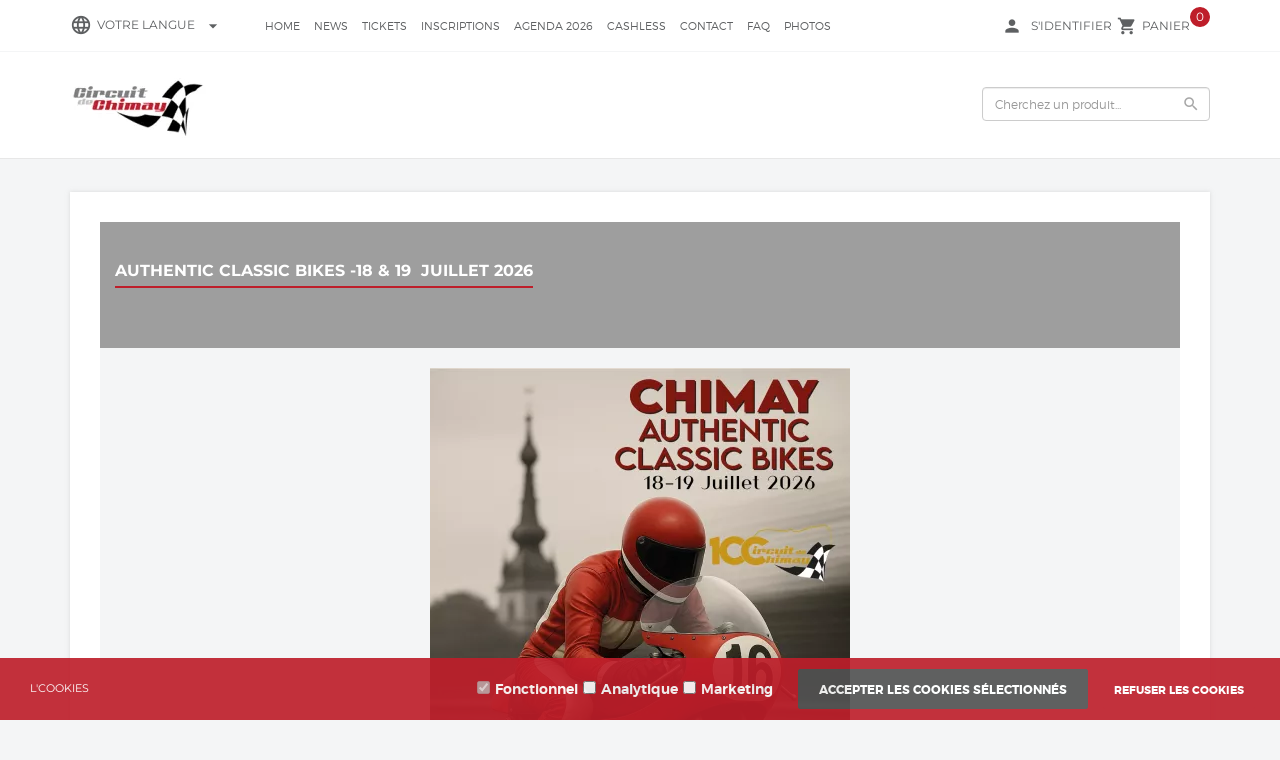

--- FILE ---
content_type: text/html; charset=utf-8
request_url: https://embed-countdown.onlinealarmkur.com/fr/
body_size: 202
content:
<!DOCTYPE html><html dir="ltr" lang="fr"><head><meta charset="utf-8"><meta name="viewport" content="width=device-width, initial-scale=1"><title>Compte à rebours</title><link rel="shortcut icon" href="https://embed-assets.onlinealarmkur.com/favicon.ico"><link rel="canonical" href="https://onlinealarmkur.com/countdown/fr/" /><link href="https://embed-assets.onlinealarmkur.com/css/main.css?id=2a03e8291a9a49c6a7c8b5948b7eeda1" rel="stylesheet" type="text/css"></head><body><div class="hero is-fullheight"><div class="hero-body"><div class="container has-text-centered"><a class="has-text-dark" rel="nofollow noopener" target="_blank" href="https://onlinealarmkur.com/countdown/fr/"><div class="columns is-vcentered is-mobile"><div class="column is-3 is-remaining-box"><p id="days-remaining"></p><p id="days-text">Jours</p></div><div class="column is-3 is-remaining-box"><p id="hours-remaining"></p><p id="hours-text">Heures</p></div><div class="column is-3 is-remaining-box"><p id="minutes-remaining"></p><p id="minutes-text">Minutes</p></div><div class="column is-3 is-remaining-box"><p id="seconds-remaining"></p><p id="seconds-text">Secondes</p></div></div></a></div></div></div><script src="https://embed-assets.onlinealarmkur.com/js/countdown.js?id=5b728d6b6ccfe11eccc961975166b3fa"></script></body></html> 

--- FILE ---
content_type: text/xml; charset="utf-8"
request_url: https://circuit.be/website/Includes/AjaxFunctions/WebsiteAjaxHandler.php?Show=WebPage
body_size: 5356
content:
<?xml version="1.0" encoding="utf-8" ?><xjx><cmd n="js"><![CDATA[$("#pageElementContainer").append("                                  <div class=\u0022PageElement PageElement-photo\u0022 id=\u0022ModularPageElement_16960154\u0022>                                                                           <div class=\u0022container-inner container-modulair\u0022>                                          <!-- Foto Item -->  <div class=\u0022home-one-image\u0022>   <div class=\u0022text-center\u0022>    <picture>     <source type=\u0022image/webp\u0022 data-srcset=\u0022/Files/9/135000/135143/PageHomePhotos/_16960154_fr.jpeg.webp\u0022>     <img class=\u0022lazyload\u0022 data-src=\u0022/Files/9/135000/135143/PageHomePhotos/_16960154_fr.jpeg\u0022 alt=\u0022Photo\u0022/>    </picture>   </div>  </div>                                                                                               </div>                                        </div>                                   <div class=\u0022PageElement PageElement-text\u0022 id=\u0022ModularPageElement_8722531\u0022>                                                                           <div class=\u0022container-inner container-modulair\u0022>                                          <!-- Tekst Item --> <div class=\u0022container-content page\u0022>            <div class=\u0022content-page-text\u0022>             <iframe id=\u0022online-alarm-kur-iframe\u0022 src=\u0022https://embed-countdown.onlinealarmkur.com/fr/#2026-07-18T08:00:00@Europe%2FBrussels\u0022 width=\u0022360\u0022 height=\u002280\u0022 style=\u0022display: block; margin: 0px auto; border: 0px;\u0022></iframe>   </div>          </div> <div class=\u0022clearfix\u0022></div>                                                                                               </div>                                        </div>                                   <div class=\u0022PageElement PageElement-text\u0022 id=\u0022ModularPageElement_8720866\u0022>                                                                           <div class=\u0022container-inner container-modulair\u0022>                                          <!-- Tekst Item --> <div class=\u0022container-content page\u0022>            <div class=\u0022content-page-text\u0022>             <h2 style=\u0022text-align: center;\u0022>INFORMATIONS</h2>  <ul>  <li>  <h5><span style=\u0022font-size:16px;\u0022>PR&Eacute;SENTATION</span></h5>  </li> </ul>  <div style=\u0022text-align: justify;\u0022>Si vous nous suivez depuis quelques ann&eacute;es, le Classic Bikes ne doit plus avoir aucun secret pour vous. Il s\u0027agit effectivement <span style=\u0022font-family:Arial,Helvetica,sans-serif;\u0022>d\u0027un</span> &eacute;v&egrave;nement devenu incontournable &agrave; Chimay et sa renomm&eacute;e ne cesse de s\u0027accro&icirc;tre &agrave; l\u0027international. En effet, pr&egrave;s d\u0027une dizaine de nationalit&eacute;s sont maintenant repr&eacute;sent&eacute;es durant le meeting : Pays de Galles, Angleterre, Irlande, Allemagne, Suisse, etc.&nbsp;<br /> <br /> Chaque ann&eacute;e, pr&egrave;s de 450 pilotes prennent position sur la grille de d&eacute;part et 500 motos d\u0027exception sont pr&eacute;sentes pour redonner vie &agrave; ce circuit routier intemporel. Au sein des paddocks, une odeur d\u0027huile de ricin et de vieux cuirs se fait sentir; l\u0027ambiance est conviviale et rock\u0027n\u0027roll !&nbsp;<br /> <br /> M&ecirc;me si la comp&eacute;tition est de mise sur la piste, le spectacle se passe &eacute;galement dans les paddocks o&ugrave; les spectateurs ont la possibilit&eacute; d\u0027admirer les majestueuses machines datant de l\u0027avant-guerre aux post-classiques. Les motos sont r&eacute;parties en diff&eacute;rentes cat&eacute;gories en fonction de crit&egrave;res pr&eacute;alablement &eacute;tablis : cylindr&eacute;e, ann&eacute;e, type de frein, etc. On retrouve parmi elles plusieurs cat&eacute;gories d&eacute;di&eacute;es &agrave; la course mais aussi une&nbsp;&quot;parade&quot;. Comme son&nbsp;nom l\u0027indique, le but ici est de &quot;parader&quot;, il n\u0027y a aucun enjeu sportif&nbsp;et aucun classement n\u0027est affich&eacute; &agrave; la fin des tours. Enfin, les side-cars sont aussi mis &agrave; l\u0027honneur, r&eacute;partis en diff&eacute;rentes cat&eacute;gories selon leur &acirc;ge.&nbsp;<br /> <br /> Cette comm&eacute;moration historique et sportive r&eacute;unit au fil des ans autant les passionn&eacute;s que les collectionneurs acharn&eacute;s.&nbsp;<br /> <br /> <br /> <strong>Cat&eacute;gories EVO &amp; Endurance</strong>&nbsp;: ces cat&eacute;gories ne rouleront plus au Classic Bikes<br /> &nbsp;</div>  <ul>  <li style=\u0022text-align: justify;\u0022>  <h5><font size=\u00223\u0022>ENTR&Eacute;E</font></h5>  </li> </ul>  <div style=\u0022text-align: justify;\u0022><br /> <u>PR&Eacute;VENTE :</u><br /> - Pass week-end : &agrave; confirmer<br /> <br /> <u>SUR PLACE :</u><br /> - Pass week-end : &agrave; confirmer<br /> - Dimanche : &agrave; confirmer<br /> - Il n\u0027est pas possible d\u0027acheter une entr&eacute;e pour la journ&eacute;e du samedi uniquement<br /> - Entr&eacute;e gratuite pour les moins de 12 ans&nbsp;<br /> <br /> Rendez-vous sur l\u0027onglet &quot;<a href=\u0022https://circuit.be/Tickets\u0022>TICKETS</a>&quot; pour acheter votre pr&eacute;vente&nbsp;<br /> &nbsp;</div>  <ul>  <li style=\u0022text-align: justify;\u0022>  <h5><span style=\u0022font-size:16px;\u0022>EXPOSANTS</span></h5>  </li> </ul>  <div style=\u0022text-align: justify;\u0022>Rendez-vous sur l\u0027onglet &quot;<a href=\u0022https://circuit.be/exposants\u0022>EXPOSANTS</a>&quot; pour plus d\u0027informations.&nbsp;  <hr /> <h2 style=\u0022text-align: center;\u0022>PILOTES</h2>  <ul>  <li>  <h5><span style=\u0022font-size:16px;\u0022>INSCRIPTIONS</span></h5>  </li> </ul> Rendez-vous sur l\u0027onglet &quot;<a href=\u0022https://circuit.be/Inscriptions\u0022>INSCRIPTIONS</a>&quot; pour plus d\u0027informations.<br /> &nbsp; <ul>  <li>  <h5><span style=\u0022font-size:16px;\u0022>R&Egrave;GLEMENTS DE LA FMB</span></h5>  </li> </ul> Vous trouverez ci-dessous les informations de la saison Classic Bike 2026, le r&egrave;glement technique et le sportif.&nbsp;</div>    </div>          </div> <div class=\u0022clearfix\u0022></div>                                                                                               </div>                                        </div>                                   <div class=\u0022PageElement PageElement-downloads\u0022 id=\u0022ModularPageElement_9532962\u0022>                                                                           <div class=\u0022container-inner container-modulair\u0022>                                          <div class=\u0022container-content\u0022>  <div class=\u0022content-page-text\u0022>      <div class=\u0022container-download spacer-s\u0022>     <div class=\u0022download-image text-center col-xs-1\u0022>      <a href=\u0022/ExportBestanden/DownloadFile.php?file=https://circuit.be/Files/9/135000/135143/PageHomeDownloadDocs/59625_fr.pdf&filename=FR - INFO SAISON 2026&Type=pdf\u0022>       <img class=\u0022lazyload\u0022 data-src=\u0022/onderhoud/Layout/BiedMeer/Images/Icons/32/file_extension_pdf.png\u0022 alt=\u0022pdf\u0022 />      </a>     </div>     <div class=\u0022download-link  col-xs-11\u0022>      <a href=\u0022/ExportBestanden/DownloadFile.php?file=https://circuit.be/Files/9/135000/135143/PageHomeDownloadDocs/59625_fr.pdf&filename=FR - INFO SAISON 2026&Type=pdf\u0022>       FR - INFO SAISON 2026      </a>      <i>- 0.16 MB</i><br/>           </div>     <div class=\u0022clearfix\u0022></div>    </div>      <div class=\u0022container-download spacer-s\u0022>     <div class=\u0022download-image text-center col-xs-1\u0022>      <a href=\u0022/ExportBestanden/DownloadFile.php?file=https://circuit.be/Files/9/135000/135143/PageHomeDownloadDocs/59628_fr.pdf&filename=FR - RÈGLEMENT SPORTIF&Type=pdf\u0022>       <img class=\u0022lazyload\u0022 data-src=\u0022/onderhoud/Layout/BiedMeer/Images/Icons/32/file_extension_pdf.png\u0022 alt=\u0022pdf\u0022 />      </a>     </div>     <div class=\u0022download-link  col-xs-11\u0022>      <a href=\u0022/ExportBestanden/DownloadFile.php?file=https://circuit.be/Files/9/135000/135143/PageHomeDownloadDocs/59628_fr.pdf&filename=FR - RÈGLEMENT SPORTIF&Type=pdf\u0022>       FR - RÈGLEMENT SPORTIF      </a>      <i>- 0.43 MB</i><br/>           </div>     <div class=\u0022clearfix\u0022></div>    </div>      <div class=\u0022container-download spacer-s\u0022>     <div class=\u0022download-image text-center col-xs-1\u0022>      <a href=\u0022/ExportBestanden/DownloadFile.php?file=https://circuit.be/Files/9/135000/135143/PageHomeDownloadDocs/59631_fr.pdf&filename=FR - RÈGLMENT TECHNIQUE&Type=pdf\u0022>       <img class=\u0022lazyload\u0022 data-src=\u0022/onderhoud/Layout/BiedMeer/Images/Icons/32/file_extension_pdf.png\u0022 alt=\u0022pdf\u0022 />      </a>     </div>     <div class=\u0022download-link  col-xs-11\u0022>      <a href=\u0022/ExportBestanden/DownloadFile.php?file=https://circuit.be/Files/9/135000/135143/PageHomeDownloadDocs/59631_fr.pdf&filename=FR - RÈGLMENT TECHNIQUE&Type=pdf\u0022>       FR - RÈGLMENT TECHNIQUE      </a>      <i>- 1.3 MB</i><br/>           </div>     <div class=\u0022clearfix\u0022></div>    </div>      <div class=\u0022container-download spacer-s\u0022>     <div class=\u0022download-image text-center col-xs-1\u0022>      <a href=\u0022/ExportBestanden/DownloadFile.php?file=https://circuit.be/Files/9/135000/135143/PageHomeDownloadDocs/59634_fr.pdf&filename=NL - INFO SEIZOEN 2026&Type=pdf\u0022>       <img class=\u0022lazyload\u0022 data-src=\u0022/onderhoud/Layout/BiedMeer/Images/Icons/32/file_extension_pdf.png\u0022 alt=\u0022pdf\u0022 />      </a>     </div>     <div class=\u0022download-link  col-xs-11\u0022>      <a href=\u0022/ExportBestanden/DownloadFile.php?file=https://circuit.be/Files/9/135000/135143/PageHomeDownloadDocs/59634_fr.pdf&filename=NL - INFO SEIZOEN 2026&Type=pdf\u0022>       NL - INFO SEIZOEN 2026      </a>      <i>- 0.16 MB</i><br/>           </div>     <div class=\u0022clearfix\u0022></div>    </div>      <div class=\u0022container-download spacer-s\u0022>     <div class=\u0022download-image text-center col-xs-1\u0022>      <a href=\u0022/ExportBestanden/DownloadFile.php?file=https://circuit.be/Files/9/135000/135143/PageHomeDownloadDocs/59637_fr.pdf&filename=NL - SPORT REGLEMENT&Type=pdf\u0022>       <img class=\u0022lazyload\u0022 data-src=\u0022/onderhoud/Layout/BiedMeer/Images/Icons/32/file_extension_pdf.png\u0022 alt=\u0022pdf\u0022 />      </a>     </div>     <div class=\u0022download-link  col-xs-11\u0022>      <a href=\u0022/ExportBestanden/DownloadFile.php?file=https://circuit.be/Files/9/135000/135143/PageHomeDownloadDocs/59637_fr.pdf&filename=NL - SPORT REGLEMENT&Type=pdf\u0022>       NL - SPORT REGLEMENT      </a>      <i>- 0.4 MB</i><br/>           </div>     <div class=\u0022clearfix\u0022></div>    </div>      <div class=\u0022container-download spacer-s\u0022>     <div class=\u0022download-image text-center col-xs-1\u0022>      <a href=\u0022/ExportBestanden/DownloadFile.php?file=https://circuit.be/Files/9/135000/135143/PageHomeDownloadDocs/59643_fr.pdf&filename=NL - TECHNISCH REGLEMENT&Type=pdf\u0022>       <img class=\u0022lazyload\u0022 data-src=\u0022/onderhoud/Layout/BiedMeer/Images/Icons/32/file_extension_pdf.png\u0022 alt=\u0022pdf\u0022 />      </a>     </div>     <div class=\u0022download-link  col-xs-11\u0022>      <a href=\u0022/ExportBestanden/DownloadFile.php?file=https://circuit.be/Files/9/135000/135143/PageHomeDownloadDocs/59643_fr.pdf&filename=NL - TECHNISCH REGLEMENT&Type=pdf\u0022>       NL - TECHNISCH REGLEMENT      </a>      <i>- 1.24 MB</i><br/>           </div>     <div class=\u0022clearfix\u0022></div>    </div>    </div> </div>                                                                                         </div>                                        </div>                                   <div class=\u0022PageElement PageElement-text\u0022 id=\u0022ModularPageElement_9766987\u0022>                                                                           <div class=\u0022container-inner container-modulair\u0022>                                          <!-- Tekst Item --> <div class=\u0022container-content page\u0022>            <div class=\u0022content-page-text\u0022>             <ul>  <li>  <h5><span style=\u0022font-size:16px;\u0022>R&Egrave;GLEMENT PARTICULIER</span></h5>  </li> </ul> Vous trouverez prochainement le r&egrave;glemet particulier de l\u0027&eacute;preuve.&nbsp;   </div>          </div> <div class=\u0022clearfix\u0022></div>                                                                                               </div>                                        </div>                                   <div class=\u0022PageElement PageElement-downloads\u0022 id=\u0022ModularPageElement_16026063\u0022>                                                                           <div class=\u0022container-inner container-modulair\u0022>                                          <div class=\u0022container-content\u0022>  <div class=\u0022content-page-text\u0022>    </div> </div>                                                                                         </div>                                        </div>                                   <div class=\u0022PageElement PageElement-text\u0022 id=\u0022ModularPageElement_16297710\u0022>                                                                           <div class=\u0022container-inner container-modulair\u0022>                                          <!-- Tekst Item --> <div class=\u0022container-content page\u0022>            <div class=\u0022content-page-text\u0022>             <h5><span style=\u0022font-size:16px;\u0022>HORAIRE</span></h5> Vous trouverez prochainement le timing de l\u0027epreuve 2026.   </div>          </div> <div class=\u0022clearfix\u0022></div>                                                                                               </div>                                        </div>                                   <div class=\u0022PageElement PageElement-downloads\u0022 id=\u0022ModularPageElement_16297713\u0022>                                                                           <div class=\u0022container-inner container-modulair\u0022>                                          <div class=\u0022container-content\u0022>  <div class=\u0022content-page-text\u0022>    </div> </div>                                                                                         </div>                                        </div>                                   <div class=\u0022PageElement PageElement-slideshow\u0022 id=\u0022ModularPageElement_6381489\u0022>                                        <div style=\u0022width: 100% ; text-align: center\u0022>   <div class=\u0022newhomepage-slider-container container-inner\u0022 id=\u0022slider-wrapper6381489\u0022 style=\u0022max-width: 100% !important;  margin: 0 auto 0 auto;\u0022>   <div class=\u0022slider6381489 theme-default\u0022 style=\u0022background: center; visibility: hidden; opacity: 0; transition: opacity 1s;\u0022>        <div>            <picture>               <source type=\u0022image/webp\u0022 media=\u0022(max-width: 575px)\u0022 data-srcset=\u0022https://circuit.be/Files/9/135000/135143/PageHomeSlideShows/w545_1993764_fr.jpg.webp\u0022>        <source type=\u0022image/webp\u0022 media=\u0022(max-width: 767px)\u0022 data-srcset=\u0022https://circuit.be/Files/9/135000/135143/PageHomeSlideShows/w737_1993764_fr.jpg.webp\u0022>        <source type=\u0022image/webp\u0022 media=\u0022(max-width: 992px)\u0022 data-srcset=\u0022https://circuit.be/Files/9/135000/135143/PageHomeSlideShows/w962_1993764_fr.jpg.webp\u0022>        <source type=\u0022image/webp\u0022 media=\u0022(min-width: 993px)\u0022 data-srcset=\u0022https://circuit.be/Files/9/135000/135143/PageHomeSlideShows/w1170_1993764_fr.jpg.webp\u0022>         <source media=\u0022(max-width: 575px)\u0022 data-srcset=\u0022https://circuit.be/Files/9/135000/135143/PageHomeSlideShows/w545_1993764_fr.jpg\u0022>        <source media=\u0022(max-width: 767px)\u0022 data-srcset=\u0022https://circuit.be/Files/9/135000/135143/PageHomeSlideShows/w737_1993764_fr.jpg\u0022>        <source media=\u0022(max-width: 992px)\u0022 data-srcset=\u0022https://circuit.be/Files/9/135000/135143/PageHomeSlideShows/w962_1993764_fr.jpg\u0022>         <img data-src=\u0022https://circuit.be/Files/9/135000/135143/PageHomeSlideShows/w1170_1993764_fr.jpg\u0022          alt=\u0022\u0022          title=\u0022\u0022          rel=\u0022https://circuit.be/Files/9/135000/135143/PageHomeSlideShows/w70_1993764_fr.jpg\u0022          width=\u0022100%\u0022          class=\u0022lazyload\u0022        />        </picture>               </div>        <div>            <picture>               <source type=\u0022image/webp\u0022 media=\u0022(max-width: 575px)\u0022 data-srcset=\u0022https://circuit.be/Files/9/135000/135143/PageHomeSlideShows/w545_1993769_fr.jpg.webp\u0022>        <source type=\u0022image/webp\u0022 media=\u0022(max-width: 767px)\u0022 data-srcset=\u0022https://circuit.be/Files/9/135000/135143/PageHomeSlideShows/w737_1993769_fr.jpg.webp\u0022>        <source type=\u0022image/webp\u0022 media=\u0022(max-width: 992px)\u0022 data-srcset=\u0022https://circuit.be/Files/9/135000/135143/PageHomeSlideShows/w962_1993769_fr.jpg.webp\u0022>        <source type=\u0022image/webp\u0022 media=\u0022(min-width: 993px)\u0022 data-srcset=\u0022https://circuit.be/Files/9/135000/135143/PageHomeSlideShows/w1170_1993769_fr.jpg.webp\u0022>         <source media=\u0022(max-width: 575px)\u0022 data-srcset=\u0022https://circuit.be/Files/9/135000/135143/PageHomeSlideShows/w545_1993769_fr.jpg\u0022>        <source media=\u0022(max-width: 767px)\u0022 data-srcset=\u0022https://circuit.be/Files/9/135000/135143/PageHomeSlideShows/w737_1993769_fr.jpg\u0022>        <source media=\u0022(max-width: 992px)\u0022 data-srcset=\u0022https://circuit.be/Files/9/135000/135143/PageHomeSlideShows/w962_1993769_fr.jpg\u0022>         <img data-src=\u0022https://circuit.be/Files/9/135000/135143/PageHomeSlideShows/w1170_1993769_fr.jpg\u0022          alt=\u0022\u0022          title=\u0022\u0022          rel=\u0022https://circuit.be/Files/9/135000/135143/PageHomeSlideShows/w70_1993769_fr.jpg\u0022          width=\u0022100%\u0022          class=\u0022lazyload\u0022        />        </picture>               </div>        <div>            <picture>               <source type=\u0022image/webp\u0022 media=\u0022(max-width: 575px)\u0022 data-srcset=\u0022https://circuit.be/Files/9/135000/135143/PageHomeSlideShows/w545_1993774_fr.jpg.webp\u0022>        <source type=\u0022image/webp\u0022 media=\u0022(max-width: 767px)\u0022 data-srcset=\u0022https://circuit.be/Files/9/135000/135143/PageHomeSlideShows/w737_1993774_fr.jpg.webp\u0022>        <source type=\u0022image/webp\u0022 media=\u0022(max-width: 992px)\u0022 data-srcset=\u0022https://circuit.be/Files/9/135000/135143/PageHomeSlideShows/w962_1993774_fr.jpg.webp\u0022>        <source type=\u0022image/webp\u0022 media=\u0022(min-width: 993px)\u0022 data-srcset=\u0022https://circuit.be/Files/9/135000/135143/PageHomeSlideShows/w1170_1993774_fr.jpg.webp\u0022>         <source media=\u0022(max-width: 575px)\u0022 data-srcset=\u0022https://circuit.be/Files/9/135000/135143/PageHomeSlideShows/w545_1993774_fr.jpg\u0022>        <source media=\u0022(max-width: 767px)\u0022 data-srcset=\u0022https://circuit.be/Files/9/135000/135143/PageHomeSlideShows/w737_1993774_fr.jpg\u0022>        <source media=\u0022(max-width: 992px)\u0022 data-srcset=\u0022https://circuit.be/Files/9/135000/135143/PageHomeSlideShows/w962_1993774_fr.jpg\u0022>         <img data-src=\u0022https://circuit.be/Files/9/135000/135143/PageHomeSlideShows/w1170_1993774_fr.jpg\u0022          alt=\u0022\u0022          title=\u0022\u0022          rel=\u0022https://circuit.be/Files/9/135000/135143/PageHomeSlideShows/w70_1993774_fr.jpg\u0022          width=\u0022100%\u0022          class=\u0022lazyload\u0022        />        </picture>               </div>        <div>            <picture>               <source type=\u0022image/webp\u0022 media=\u0022(max-width: 575px)\u0022 data-srcset=\u0022https://circuit.be/Files/9/135000/135143/PageHomeSlideShows/w545_1993779_fr.jpg.webp\u0022>        <source type=\u0022image/webp\u0022 media=\u0022(max-width: 767px)\u0022 data-srcset=\u0022https://circuit.be/Files/9/135000/135143/PageHomeSlideShows/w737_1993779_fr.jpg.webp\u0022>        <source type=\u0022image/webp\u0022 media=\u0022(max-width: 992px)\u0022 data-srcset=\u0022https://circuit.be/Files/9/135000/135143/PageHomeSlideShows/w962_1993779_fr.jpg.webp\u0022>        <source type=\u0022image/webp\u0022 media=\u0022(min-width: 993px)\u0022 data-srcset=\u0022https://circuit.be/Files/9/135000/135143/PageHomeSlideShows/w1170_1993779_fr.jpg.webp\u0022>         <source media=\u0022(max-width: 575px)\u0022 data-srcset=\u0022https://circuit.be/Files/9/135000/135143/PageHomeSlideShows/w545_1993779_fr.jpg\u0022>        <source media=\u0022(max-width: 767px)\u0022 data-srcset=\u0022https://circuit.be/Files/9/135000/135143/PageHomeSlideShows/w737_1993779_fr.jpg\u0022>        <source media=\u0022(max-width: 992px)\u0022 data-srcset=\u0022https://circuit.be/Files/9/135000/135143/PageHomeSlideShows/w962_1993779_fr.jpg\u0022>         <img data-src=\u0022https://circuit.be/Files/9/135000/135143/PageHomeSlideShows/w1170_1993779_fr.jpg\u0022          alt=\u0022\u0022          title=\u0022\u0022          rel=\u0022https://circuit.be/Files/9/135000/135143/PageHomeSlideShows/w70_1993779_fr.jpg\u0022          width=\u0022100%\u0022          class=\u0022lazyload\u0022        />        </picture>               </div>      </div>  </div> </div> <div class=\u0022clearfix spacer-s-top\u0022></div> <script type=\u0022text/javascript\u0022>  /**   *  Omdat de JS op 1 regel gezet wordt door de  \Output\Javascript::Stringify() functie mag de code documentaat GEEN // gebruiken maar  GEBRUIK HET ZO, zoals deze.   * Omdat anders code in commentaar gezet word. Daarnaast moet je gebruik maken van ; aan het eind van de regel. Dit is geen verplichting bij JS normaal gesproken.  */   /**   * Effecten werken als boomerang, na de animatie (heen) reset het elemnt weer naar de start locatie (terug)   * Speed x2 want dan zien we de reversed niet, maar gebeurt dat aan de achterkant   */  var speed = 500 * 2;   function translateYAnimation(elm, fromTo, stop = false) {      /** clone the array (before \u0022animate()\u0022 modifies it), and reverse it */   var stringyFied = JSON.stringify(fromTo);   var reversedParsed = JSON.parse(stringyFied);   var reversed = reversedParsed.reverse();    $(fromTo[0]).animate(fromTo[1], {    duration: speed,    step: function(val) {     elm.css(\u0022transform\u0022, \u0027translateY(\u0027 + val + \u0027px)\u0027);    },    done: function(){     if (stop) {      return;     }     translateYAnimation( elm, reversed, true);    }   });     };   function translateZoomAnimation(elm, fromTo, stop = false) {      /** clone the array (before \u0022animate()\u0022 modifies it), and reverse it */   var stringyFied = JSON.stringify(fromTo);   var reversedParsed = JSON.parse(stringyFied);   var reversed = reversedParsed.reverse();    $(fromTo[0]).animate(fromTo[1], {    duration: speed,    step: function(val) {     elm.find(\u0027img\u0027).css(\u0022transform\u0022, \u0027scale(\u0027 + val + \u0027)\u0027);    },    done: function(){     if (stop) {      return;     }     translateZoomAnimation( elm, reversed, true);    }   });     };   function setSliderSettings(iSliderId, Effect) {   var Slider    = $(\u0027.slider\u0027+iSliderId);   var Arrows    = $(\u0027.slider\u0027+iSliderId+\u0027 .slick-arrow\u0027);   var SliderCaption  = $(\u0027.slider\u0027+iSliderId+\u0027 .slide-caption\u0027);    /**  caption breedte aanpassen, anders is de width na scale en dus te breed. */   SliderCaption.css(\u0027width\u0027, Slider.find(\u0027.slick-active img\u0027).width()+\u0027px\u0027);    Slider.mouseover(function() {    Arrows.show();   });   Slider.mouseleave(function() {    Arrows.hide();   });   Arrows.hide();    if (Effect === \u0027random\u0027) {    const Effects = [\u0027slideInLeft\u0027, \u0027slideInRight\u0027, \u0027fade\u0027, \u0027zoom\u0027, \u0027zoomOut\u0027, \u0027fadeDown\u0027, \u0027fadeUp\u0027, \u0027shake\u0027];    Effect = Effects[Math.floor(Math.random() * Effects.length)];   }    switch (Effect) {    case \u0027slideInRight\u0027:     Slider.slick(\u0027slickSetOption\u0027, \u0027rtl\u0027, true);     Slider.attr(\u0027dir\u0027, \u0027rtl\u0027);     SliderCaption.css(\u0027right\u0027, \u00270px\u0027);     break;    case \u0027slideInLeft\u0027:     SliderCaption.css(\u0027left\u0027, \u00270px\u0027);     break;    case \u0027fade\u0027:     Slider.slick(\u0027slickSetOption\u0027, \u0027fade\u0027, true);     Slider.slick(\u0027slickSetOption\u0027, \u0027cssEase\u0027, \u0027ease-in-out\u0027);     break;    case \u0027zoom\u0027:     Slider.slick(\u0027slickSetOption\u0027, \u0027fade\u0027, true);     Slider.on({      beforeChange: function() {       /** functie parameters zijn hernoemt omdat deze niet overeenkomen met documentatie versie 1.8.1 */              translateZoomAnimation(Slider.find(\u0027.slick-active\u0027), [{0: 1}, {0: 1.2}]);             }     });     break;    case \u0027zoomOut\u0027:     Slider.slick(\u0027slickSetOption\u0027, \u0027fade\u0027, true);     /** Voor een zoomOut moeten we wel ingezoomed zijn */     $(\u0027.slick-slide img\u0027, this).css(\u0027translate\u0027, \u0027scale(1.2)\u0027);     SliderCaption.css(\u0027translate\u0027, \u0027scale(1.2)\u0027);      Slider.on({      beforeChange: function() {       /** functie parameters zijn hernoemt omdat deze niet overeenkomen met documentatie versie 1.8.1 */              translateZoomAnimation(Slider.find(\u0027.slick-active\u0027), [{0: 1}, {0: 0.8}]);             }     });     break;    case \u0027fadeDown\u0027:     Slider.slick(\u0027slickSetOption\u0027, \u0027fade\u0027, true);     Slider.on({      beforeChange: function() {       /** functie parameters zijn hernoemt omdat deze niet overeenkomen met documentatie versie 1.8.1 */              translateYAnimation(Slider.find(\u0027.slick-active\u0027), [{y: 0}, {y: 500}]);             }     });     break;    case \u0027fadeUp\u0027:     Slider.slick(\u0027slickSetOption\u0027, \u0027fade\u0027, true);     Slider.on({      beforeChange: function() {       $(\u0027.slick-slide img\u0027, this).removeClass(\u0027slideInLeft slideInRight\u0027);               translateYAnimation(Slider.find(\u0027.slick-active\u0027), [{y: 0}, {y: -500}]);             }     });     break;    case \u0027shake\u0027:     Slider.slick(\u0027slickSetOption\u0027, \u0027fade\u0027, true);     Slider.on({      beforeChange: function(event, slick, currentSlide) {       $(\u0027.slick-slide img\u0027, this).eq(currentSlide+1).effect( \u0027shake\u0027, {times:4, distance:10, direction:\u0027right\u0027}, 500);      }     });     break;    default:     /** default = slide in right **/     break;   }   Slider.slick(\u0027slickPlay\u0027);  }   /* Variable functie naam, vanwege de vele smarty tags hierin. */  function InitPageSlideShowSlick_6381489(){   $(\u0027.slider6381489\u0027).slick({    slidesToScroll: 1,    arrows:true,    autoplay: false,    dots: false,    waitForAnimate: true,    autoplaySpeed: 3000,    speed: 500,    infinite: true,    });   setSliderSettings(\u00276381489\u0027, \u0027random\u0027);  }   /** let width is gedefineerd in NewHomePage.tpl omdat deze file in loop ingeladen wordt **/  width = $(window).width();  $(document).ready(function () {   InitPageSlideShowSlick_6381489();   $(\u0027.slick-slider\u0027).css(\u0027visibility\u0027, \u0027visible\u0027);   $(\u0027.slick-slider\u0027).css(\u0027opacity\u0027, \u00271\u0027);   width = $(window).width(), height = $(window).height();  });   /** Als het scherm wijzigt, opnieuw tellen hoeveel slides er moeten zijn en welke maat deze hebben.  **/  $(window).on(\u0027resize\u0027, function () {   if($(window).width() != width){    $(\u0027.slider6381489\u0027).slick(\u0027unslick\u0027);    InitPageSlideShowSlick_6381489();   }  }); </script>  <style>  .slider6381489 .slick-slide {   position:relative;   outline: none;   overflow: hidden;  }   .slider6381489 .slide-caption {   position: absolute;   bottom: 0px;   left: 0px;   background: #000;   color: #fff;   opacity: 0.8;   z-index:8;   padding: 5px 10px;   overflow: hidden;   -moz-opacity: 0.8;   filter:alpha(opacity=8);   -webkit-box-sizing: border-box; /* Safari/Chrome, other WebKit */   -moz-box-sizing: border-box;    /* Firefox, other Gecko */   box-sizing: border-box;         /* Opera/IE 8+ */  }    .slider6381489 .slick-prev {   left: 0;  }   .slider6381489 .slick-next {   right: 0;  }   .slider6381489[dir=\u0027rtl\u0027] .slick-prev {   right: 0;  }  .slider6381489[dir=\u0027rtl\u0027] .slick-next {   left: 0;  }   .slider6381489[dir=\u0027rtl\u0027] .slick-prev,  .slider6381489[dir=\u0027rtl\u0027] .slick-next,  .slider6381489 .slick-prev:before,  .slider6381489 .slick-next:before {   font-size: 35px;  }   .slider6381489 .slick-prev,  .slider6381489 .slick-next {   width: 35px;   height: 35px;   z-index: 9;  } </style>                                                   </div> ");]]></cmd><cmd n="js"><![CDATA[InitProtom(".PageElement:not(:first-child)");]]></cmd><cmd n="js"><![CDATA[$(".slick-slider").css("visibility", "visible"); $(".slick-slider").css("opacity", "1");]]></cmd><cmd n="js">$.fn.ContentInitializer().DoAfterLoadModularPage();</cmd><cmd n="js"><![CDATA[CSRF.SetToken("ce422df5f30f4b2c8005d972eff548dbef78cc5f0bf7bd1a5afb94db7db7b7de")]]></cmd></xjx>